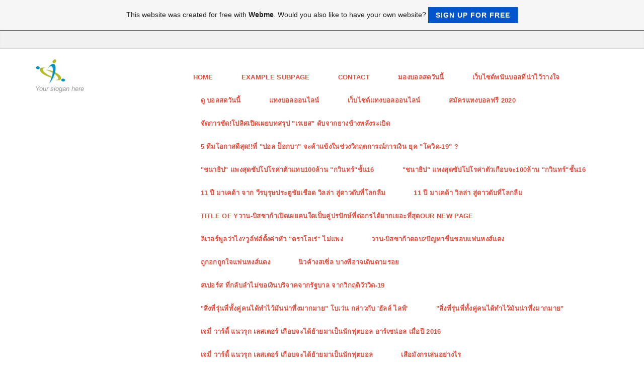

--- FILE ---
content_type: text/html; charset=ISO-8859-15
request_url: https://ufa98bet88.page.tl/Example-Subpage.htm
body_size: 8554
content:
<!DOCTYPE html>
<!--[if IE 9]> <html lang="en" class="ie9"> <![endif]-->
<!--[if IE 8]> <html lang="en" class="ie8"> <![endif]-->
<!--[if !IE]><!-->
<html lang="en">
<!--<![endif]-->
    <head>
        <meta charset="utf-8">
        <title>ufa98bet88 - Example Subpage</title>
                <script type="text/javascript">
        var dateTimeOffset = new Date().getTimezoneOffset();
        
        function getElementsByClassNameLocalTimeWrapper() {
            return document.getElementsByClassName("localtime");
        }
        
        (function () {
            var onload = function () {
                var elementArray = new Array();
                
                if (document.getElementsByClassName) {
                    elementArray = getElementsByClassNameLocalTimeWrapper();
                } else {
                    var re = new RegExp('(^| )localtime( |$)');
                    var els = document.getElementsByTagName("*");
                    for (var i=0,j=els.length; i<j; i++) {
                        if (re.test(els[i].className))
                            elementArray.push(els[i]);
                    }
                }
                
                for (var i = 0; i < elementArray.length; i++) {    
                    var timeLocal = new Date(parseInt(elementArray[i].getAttribute("data-timestamp")));
                    var hour = timeLocal.getHours();
                    var ap = "am";
                    if (hour > 11) {
                        ap = "pm";
                    }
                    else if (hour > 12) {
                        hour = hour - 12;
                    }
                    
                    var string = elementArray[i].getAttribute("data-template");
                    string = string.replace("[Y]", timeLocal.getFullYear());
                    string = string.replace("[m]", ('0' + (timeLocal.getMonth() + 1)).slice(-2));
                    string = string.replace("[d]", ('0' + timeLocal.getDate()).slice(-2));
                    string = string.replace("[H]", ('0' + timeLocal.getHours()).slice(-2));
                    string = string.replace("[g]", ('0' + hour).slice(-2));
                    string = string.replace("[i]", ('0' + timeLocal.getMinutes()).slice(-2));
                    string = string.replace("[s]", ('0' + timeLocal.getSeconds()).slice(-2));
                    string = string.replace("[a]", ap);
                    elementArray[i].childNodes[0].nodeValue = string;
                }
            };
            
            if (window.addEventListener)
                window.addEventListener("DOMContentLoaded", onload);
            else if (window.attachEvent)
                window.attachEvent("onload", onload);
        })();
        </script><link rel="canonical" href="https://ufa98bet88.page.tl/Example-Subpage.htm" />
<script src="https://wtheme.webme.com/js/jquery-1.11.3.min.js"></script>
<link href="https://netdna.bootstrapcdn.com/font-awesome/4.7.0/css/font-awesome.css" rel="stylesheet">
<script type="text/javascript" src="https://maxcdn.bootstrapcdn.com/bootstrap/3.3.7/js/bootstrap.min.js"></script>
<link rel="stylesheet" href="https://maxcdn.bootstrapcdn.com/bootstrap/3.3.7/css/bootstrap.min.css" />
<link rel="icon" href="https://wtheme.webme.com/img/main/favicon.ico" type="image/x-icon">
<link rel="shortcut icon" type="image/x-icon" href="https://wtheme.webme.com/img/main/favicon.ico" />
<link type="image/x-icon" href="https://wtheme.webme.com/img/main/favicon.ico" />
<link href="https://wtheme.webme.com/img/main/ios_icons/apple-touch-icon.png" rel="apple-touch-icon" />
<link href="https://wtheme.webme.com/img/main/ios_icons/apple-touch-icon-76x76.png" rel="apple-touch-icon" sizes="76x76" />
<link href="https://wtheme.webme.com/img/main/ios_icons/apple-touch-icon-120x120.png" rel="apple-touch-icon" sizes="120x120" />
<link href="https://wtheme.webme.com/img/main/ios_icons/apple-touch-icon-152x152.png" rel="apple-touch-icon" sizes="152x152" />
<!-- Remove the noindex-tag by booking any premium package on https://www.own-free-website.com/Premium/PackageSelection/. Only premium websites can be indexed by Google and other search engines -->
<meta name="robots" content="noindex" />
<meta property="og:title" content="ufa98bet88 - Example Subpage" />
<meta property="og:image" content="https://theme.webme.com/designs/professional/screen.jpg" />
<meta name="google-adsense-platform-account" content="ca-host-pub-1483906849246906">
<meta name="google-adsense-account" content="ca-pub-8002940296243082"><script>
    function WebmeLoadAdsScript() {
    function loadGA() {
        if (!document.querySelector('script[src*="pagead2.googlesyndication.com"]')) {
            let script = document.createElement('script');
            script.async = true;
            script.src = "//pagead2.googlesyndication.com/pagead/js/adsbygoogle.js?client=ca-pub-8002940296243082&host=ca-host-pub-1483906849246906";
            script.setAttribute('data-ad-host', 'ca-host-pub-1483906849246906');
            script.setAttribute('data-ad-client', 'ca-pub-8002940296243082');
            script.crossOrigin = 'anonymous';
            document.body.appendChild(script);
        }
    }        ['CookieScriptAcceptAll', 'CookieScriptAccept', 'CookieScriptReject', 'CookieScriptClose', 'CookieScriptNone'].forEach(function(event) {
            window.addEventListener(event, function() {
                loadGA();
            });
        });

        let adStorageStatus = null;
        
        if (window.dataLayer && Array.isArray(window.dataLayer)) {
            for (let i = window.dataLayer.length - 1; i >= 0; i--) {
                const item = window.dataLayer[i];
                
                // it always sets a 'default' in our case that will always be 'denied', we only want to check for the 'consent update'
                if (item && typeof item === 'object' && typeof item.length === 'number' && item[0] === 'consent' && item[1] === 'update' && item[2] && typeof item[2].ad_storage === 'string') {
                    adStorageStatus = item[2].ad_storage;
                    break; 
                }
            }
    
            if (adStorageStatus === 'granted') {
                loadGA();
            } 
            else if (adStorageStatus === 'denied') {
                loadGA();
            }
        }
    }
</script><script>
    document.addEventListener('DOMContentLoaded', function() {
        WebmeLoadAdsScript();
        window.dispatchEvent(new Event('CookieScriptNone'));
    });
</script>
        <!-- Mobile Meta -->
        <meta name="viewport" content="width=device-width, initial-scale=1.0">

        <!-- Plugins -->
        <link href="https://theme.webme.com/designs/professional/css/animations.css" rel="stylesheet">
        <link href="https://theme.webme.com/designs/professional/plugins/owl-carousel/owl.carousel.css" rel="stylesheet">

        <!-- iDea core CSS file -->
        <link href="https://theme.webme.com/designs/professional/css/style2.css" rel="stylesheet">

        <!-- Color Scheme (In order to change the color scheme, replace the red.css with the color scheme that you prefer)-->
        <link href="https://theme.webme.com/designs/professional/css/skins/red.css" rel="stylesheet">

        <!-- Custom css -->
        <link href="https://theme.webme.com/designs/professional/css/custom.css" rel="stylesheet">

        <link href="https://theme.webme.com/designs/professional/plugins/webme-slider/webme-slider.css" rel="stylesheet">

        <!-- HTML5 shim and Respond.js for IE8 support of HTML5 elements and media queries -->
        <!--[if lt IE 9]>
            <script src="https://oss.maxcdn.com/html5shiv/3.7.2/html5shiv.min.js"></script>
            <script src="https://oss.maxcdn.com/respond/1.4.2/respond.min.js"></script>
        <![endif]-->
        
        <style type="text/css">
                .webme-slider .webme-slider-text-caption {
            background-color: #e84c3d;
        }
        
        .navbar-default .navbar-nav > .dropdown > a {
            color: #e84c3d !important;
        }
        
        .navbar-default .navbar-nav > li > a {
            color: #e84c3d !important;
        }
        
        .navbar-default .navbar-nav > .dropdown > a::before {
            color: #e84c3d !important;
        }
        
        .dropdown-menu > li > a:hover,
        .dropdown-menu > li > a:focus,
        .nav .open > a,
        .nav .open > a:hover,
        .nav .open > a:focus,
        .dropdown-menu > .active > a,
        .dropdown-menu > .active > a:hover,
        .dropdown-menu > .active > a:focus,
        .dropdown-menu .menu > .active > a,
        .dropdown-menu .menu > .active > a:hover,
        .dropdown-menu .menu > .active > a:focus {
            color: #e84c3d !important;
        }

        .webme-slider .webme-slider-selection-button.active,
        .webme-slider .webme-slider-selection-button:hover {
            background-color: #e84c3d !important;
        }

        .webme-slider .webme-slider-progress {
            background-color: #e84c3d !important;
        }
        
        
        .dropdown-toggle-mobile {
            display:inline-block;
            position: absolute;
            left:auto;
            right:0px;
            width:75px;
            height:100%;
            z-index:-1;
        }
        
        </style>
        
    </head>

    <!-- body classes: 
            "boxed": boxed layout mode e.g. <body class="boxed">
            "pattern-1 ... pattern-9": background patterns for boxed layout mode e.g. <body class="boxed pattern-1"> 
    -->
    <body class="front no-trans">
        <!-- scrollToTop -->
        <!-- ================ -->
        <div class="scrollToTop"><i class="fa fa-arrow-up"></i></div>

        <!-- page wrapper start -->
        <!-- ================ -->
        <div class="page-wrapper">

            <!-- header-top start (Add "dark" class to .header-top in order to enable dark header-top e.g <div class="header-top dark">) -->
            <!-- ================ -->
            <div class="header-top">
                <div class="container">
                    <div class="row">
                        <div class="col-xs-2 col-sm-6">

                            <!-- header-top-first start -->
                            <!-- ================ -->
                            <div class="header-top-first clearfix">
                                <ul class="social-links clearfix hidden-xs">
                                                                    </ul>
                                <div class="social-links hidden-lg hidden-md hidden-sm">
                                    <div class="btn-group dropdown">
                                        <button type="button" class="btn dropdown-toggle" data-toggle="dropdown"><i class="fa fa-share-alt"></i></button>
                                        <ul class="dropdown-menu dropdown-animation">
                                                                                    </ul>
                                    </div>
                                </div>
                            </div>
                            <!-- header-top-first end -->

                        </div>
                        <div class="col-xs-10 col-sm-6">

                            <!-- header-top-second start -->
                            <!-- ================ -->
                            <div id="header-top-second"  class="clearfix">

                                <!-- header top dropdowns start -->
                                <!-- ================ -->
                                <div class="header-top-dropdown">
                                    <div class="btn-group dropdown">
                                        <ul class="dropdown-menu dropdown-menu-right dropdown-animation">
                                            <li>
                                                <form role="search" class="search-box">
                                                    <div class="form-group has-feedback">
                                                        <input type="text" class="form-control" placeholder="Search">
                                                        <i class="fa fa-search form-control-feedback"></i>
                                                    </div>
                                                </form>
                                            </li>
                                        </ul>
                                    </div>
                                    <div class="btn-group dropdown">
                                        <button type="button" class="btn" style="max-height:35px;"><div id="fb-root"></div>
<script async defer crossorigin="anonymous" src="https://connect.facebook.net/en_US/sdk.js#xfbml=1&version=v11.0&appId=339062219495910"></script>
<div class="fb-like" data-href="http%3A%2F%2Fufa98bet88.page.tl" data-width="120" data-layout="button_count" data-action="like" data-size="small" data-share="false" ></div></button>
                                    </div>
                                </div>
                                <!--  header top dropdowns end -->

                            </div>
                            <!-- header-top-second end -->

                        </div>
                    </div>
                </div>
            </div>
            <!-- header-top end -->

            <!-- header start classes:
                fixed: fixed navigation mode (sticky menu) e.g. <header class="header fixed clearfix">
                 dark: dark header version e.g. <header class="header dark clearfix">
            ================ -->
            <header class="header fixed clearfix" id="forFixedElement">
                <div class="container">
                    <div class="row">
                        <div class="col-md-3">

                            <!-- header-left start -->
                            <!-- ================ -->
                            <div class="header-left clearfix">

                                    <div class="logo">
        <a href="/"><img id="logo" src="https://theme.webme.com/designs/professional/logo.png" style="max-height:50px;"></a>
    </div>                      
                                
                                <!-- name-and-slogan -->
                                <div class="site-slogan">
                                    Your slogan here                                </div>

                            </div>
                            <!-- header-left end -->

                        </div>
                        <div class="col-md-9">

                            <!-- header-right start -->
                            <!-- ================ -->
                            <div class="header-right clearfix">

                                <!-- main-navigation start -->
                                <!-- ================ -->
                                <div class="main-navigation animated">

                                    <!-- navbar start -->
                                    <!-- ================ -->
                                    <nav class="navbar navbar-default" role="navigation">
                                        <div class="container-fluid">

                                            <!-- Toggle get grouped for better mobile display -->
                                            <div class="navbar-header">
                                                <button type="button" class="navbar-toggle" data-toggle="collapse" data-target="#navbar-collapse-1">
                                                    <span class="sr-only">Toggle navigation</span>
                                                    <span class="icon-bar"></span>
                                                    <span class="icon-bar"></span>
                                                    <span class="icon-bar"></span>
                                                </button>
                                            </div>

                                            <!-- Collect the nav links, forms, and other content for toggling -->
                                            <div class="collapse navbar-collapse" id="navbar-collapse-1">
                                                <ul class="nav navbar-nav navbar-right">
                                                    <li>
                    <div class="dropdown-toggle-mobile"></div>
                        <a href="/Home.htm">Home</a>
                        
                    </li>
<li>
                    <div class="dropdown-toggle-mobile"></div>
                        <a href="/Example-Subpage.htm">Example Subpage</a>
                        
                    </li>
<li>
                    <div class="dropdown-toggle-mobile"></div>
                        <a href="/Contact.htm">Contact</a>
                        
                    </li>
<li>
                    <div class="dropdown-toggle-mobile"></div>
                        <a href="/%26%233617%3B%26%233629%3B%26%233591%3B%26%233610%3B%26%233629%3B%26%233621%3B%26%233626%3B%26%233604%3B%26%233623%3B%26%233633%3B%26%233609%3B%26%233609%3B%26%233637%3B%26%233657%3B.htm"><b>&#3617;&#3629;&#3591;&#3610;&#3629;&#3621;&#3626;&#3604;&#3623;&#3633;&#3609;&#3609;&#3637;&#3657;</b></a>
                        
                    </li>
<li>
                    <div class="dropdown-toggle-mobile"></div>
                        <a href="/%26%233648%3B%26%233623%3B%26%233655%3B%26%233610%3B%26%233652%3B%26%233595%3B%26%233605%3B%26%233660%3B%26%233614%3B%26%233609%3B%26%233633%3B%26%233609%3B%26%233610%3B%26%233629%3B%26%233621%3B%26%233607%3B%26%233637%3B%26%233656%3B%26%233609%3B%26%233656%3B%26%233634%3B%26%233652%3B%26%233623%3B%26%233657%3B%26%233623%3B%26%233634%3B%26%233591%3B%26%233651%3B%26%233592%3B.htm">&#3648;&#3623;&#3655;&#3610;&#3652;&#3595;&#3605;&#3660;&#3614;&#3609;&#3633;&#3609;&#3610;&#3629;&#3621;&#3607;&#3637;&#3656;&#3609;&#3656;&#3634;&#3652;&#3623;&#3657;&#3623;&#3634;&#3591;&#3651;&#3592;</a>
                        
                    </li>
<li>
                    <div class="dropdown-toggle-mobile"></div>
                        <a href="/%26%233604%3B%26%233641%3B-%26%233610%3B%26%233629%3B%26%233621%3B%26%233626%3B%26%233604%3B%26%233623%3B%26%233633%3B%26%233609%3B%26%233609%3B%26%233637%3B%26%233657%3B.htm">&#3604;&#3641; &#3610;&#3629;&#3621;&#3626;&#3604;&#3623;&#3633;&#3609;&#3609;&#3637;&#3657;</a>
                        
                    </li>
<li>
                    <div class="dropdown-toggle-mobile"></div>
                        <a href="/%26%233649%3B%26%233607%3B%26%233591%3B%26%233610%3B%26%233629%3B%26%233621%3B%26%233629%3B%26%233629%3B%26%233609%3B%26%233652%3B%26%233621%3B%26%233609%3B%26%233660%3B.htm">&#3649;&#3607;&#3591;&#3610;&#3629;&#3621;&#3629;&#3629;&#3609;&#3652;&#3621;&#3609;&#3660;</a>
                        
                    </li>
<li>
                    <div class="dropdown-toggle-mobile"></div>
                        <a href="/%26%233648%3B%26%233623%3B%26%233655%3B%26%233610%3B%26%233652%3B%26%233595%3B%26%233605%3B%26%233660%3B%26%233649%3B%26%233607%3B%26%233591%3B%26%233610%3B%26%233629%3B%26%233621%3B%26%233629%3B%26%233629%3B%26%233609%3B%26%233652%3B%26%233621%3B%26%233609%3B%26%233660%3B.htm">&#3648;&#3623;&#3655;&#3610;&#3652;&#3595;&#3605;&#3660;&#3649;&#3607;&#3591;&#3610;&#3629;&#3621;&#3629;&#3629;&#3609;&#3652;&#3621;&#3609;&#3660;</a>
                        
                    </li>
<li>
                    <div class="dropdown-toggle-mobile"></div>
                        <a href="/%26%233626%3B%26%233617%3B%26%233633%3B%26%233588%3B%26%233619%3B%26%233649%3B%26%233607%3B%26%233591%3B%26%233610%3B%26%233629%3B%26%233621%3B%26%233615%3B%26%233619%3B%26%233637%3B-2020.htm">&#3626;&#3617;&#3633;&#3588;&#3619;&#3649;&#3607;&#3591;&#3610;&#3629;&#3621;&#3615;&#3619;&#3637; 2020</a>
                        
                    </li>
<li>
                    <div class="dropdown-toggle-mobile"></div>
                        <a href="/%26%233592%3B%26%233633%3B%26%233604%3B%26%233585%3B%26%233634%3B%26%233619%3B%26%233594%3B%26%233633%3B%26%233604%3B-ar-%26%233650%3B%26%233611%3B%26%233621%3B%26%233636%3B%26%233624%3B%26%233648%3B%26%233611%3B%26%233636%3B%26%233604%3B%26%233648%3B%26%233612%3B%26%233618%3B%26%233610%3B%26%233607%3B%26%233626%3B%26%233619%3B%26%233640%3B%26%233611%3B--g-%26%233648%3B%26%233619%3B%26%233648%3B%26%233618%3B%26%233626%3B-g--%26%233604%3B%26%233633%3B%26%233610%3B%26%233592%3B%26%233634%3B%26%233585%3B%26%233618%3B%26%233634%3B%26%233591%3B%26%233586%3B%26%233657%3B%26%233634%3B%26%233591%3B%26%233627%3B%26%233621%3B%26%233633%3B%26%233591%3B%26%233619%3B%26%233632%3B%26%233648%3B%26%233610%3B%26%233636%3B%26%233604%3B.htm">&#3592;&#3633;&#3604;&#3585;&#3634;&#3619;&#3594;&#3633;&#3604;!&#3650;&#3611;&#3621;&#3636;&#3624;&#3648;&#3611;&#3636;&#3604;&#3648;&#3612;&#3618;&#3610;&#3607;&#3626;&#3619;&#3640;&#3611; "&#3648;&#3619;&#3648;&#3618;&#3626;" &#3604;&#3633;&#3610;&#3592;&#3634;&#3585;&#3618;&#3634;&#3591;&#3586;&#3657;&#3634;&#3591;&#3627;&#3621;&#3633;&#3591;&#3619;&#3632;&#3648;&#3610;&#3636;&#3604;</a>
                        
                    </li>
<li>
                    <div class="dropdown-toggle-mobile"></div>
                        <a href="/5-%26%233607%3B%26%233637%3B%26%233617%3B%26%233650%3B%26%233629%3B%26%233585%3B%26%233634%3B%26%233626%3B%26%233604%3B%26%233637%3B%26%233626%3B%26%233640%3B%26%233604%3B-ar--ar-%26%233607%3B%26%233637%3B%26%233656%3B--g-%26%233611%3B%26%233629%3B%26%233621%3B-%26%233611%3B%26%233655%3B%26%233629%3B%26%233585%3B%26%233610%3B%26%233634%3B-g--%26%233592%3B%26%233632%3B%26%233588%3B%26%233657%3B%26%233634%3B%26%233649%3B%26%233586%3B%26%233657%3B%26%233591%3B%26%233651%3B%26%233609%3B%26%233594%3B%26%233656%3B%26%233623%3B%26%233591%3B%26%233623%3B%26%233636%3B%26%233585%3B%26%233620%3B%26%233605%3B%26%233585%3B%26%233634%3B%26%233619%3B%26%233603%3B%26%233660%3B%26%233585%3B%26%233634%3B%26%233619%3B%26%233648%3B%26%233591%3B%26%233636%3B%26%233609%3B-%26%233618%3B%26%233640%3B%26%233588%3B--g-%26%233650%3B%26%233588%3B%26%233623%3B%26%233636%3B%26%233604%3B_19-g---f-.htm">5 &#3607;&#3637;&#3617;&#3650;&#3629;&#3585;&#3634;&#3626;&#3604;&#3637;&#3626;&#3640;&#3604;!!&#3607;&#3637;&#3656; "&#3611;&#3629;&#3621; &#3611;&#3655;&#3629;&#3585;&#3610;&#3634;" &#3592;&#3632;&#3588;&#3657;&#3634;&#3649;&#3586;&#3657;&#3591;&#3651;&#3609;&#3594;&#3656;&#3623;&#3591;&#3623;&#3636;&#3585;&#3620;&#3605;&#3585;&#3634;&#3619;&#3603;&#3660;&#3585;&#3634;&#3619;&#3648;&#3591;&#3636;&#3609; &#3618;&#3640;&#3588; "&#3650;&#3588;&#3623;&#3636;&#3604;-19" ?</a>
                        
                    </li>
<li>
                    <div class="dropdown-toggle-mobile"></div>
                        <a href="/-g-%26%233594%3B%26%233609%3B%26%233634%3B%26%233608%3B%26%233636%3B%26%233611%3B-g--%26%233649%3B%26%233614%3B%26%233591%3B%26%233626%3B%26%233640%3B%26%233604%3B%26%233595%3B%26%233633%3B%26%233611%3B%26%233650%3B%26%233611%3B%26%233650%3B%26%233619%3B%26%233588%3B%26%233656%3B%26%233634%3B%26%233605%3B%26%233633%3B%26%233623%3B%26%233649%3B%26%233607%3B%26%233610%3B100%26%233621%3B%26%233657%3B%26%233634%3B%26%233609%3B--g-%26%233585%3B%26%233623%3B%26%233636%3B%26%233609%3B%26%233607%3B%26%233619%3B%26%233660%3B-g-%26%233594%3B%26%233633%3B%26%233657%3B%26%233609%3B16.htm">"&#3594;&#3609;&#3634;&#3608;&#3636;&#3611;" &#3649;&#3614;&#3591;&#3626;&#3640;&#3604;&#3595;&#3633;&#3611;&#3650;&#3611;&#3650;&#3619;&#3588;&#3656;&#3634;&#3605;&#3633;&#3623;&#3649;&#3607;&#3610;100&#3621;&#3657;&#3634;&#3609; "&#3585;&#3623;&#3636;&#3609;&#3607;&#3619;&#3660;"&#3594;&#3633;&#3657;&#3609;16</a>
                        
                    </li>
<li>
                    <div class="dropdown-toggle-mobile"></div>
                        <a href="/-g-%26%233594%3B%26%233609%3B%26%233634%3B%26%233608%3B%26%233636%3B%26%233611%3B-g--%26%233649%3B%26%233614%3B%26%233591%3B%26%233626%3B%26%233640%3B%26%233604%3B%26%233595%3B%26%233633%3B%26%233611%3B%26%233650%3B%26%233611%3B%26%233650%3B%26%233619%3B%26%233588%3B%26%233656%3B%26%233634%3B%26%233605%3B%26%233633%3B%26%233623%3B%26%233648%3B%26%233585%3B%26%233639%3B%26%233629%3B%26%233610%3B%26%233592%3B%26%233632%3B100%26%233621%3B%26%233657%3B%26%233634%3B%26%233609%3B--g-%26%233585%3B%26%233623%3B%26%233636%3B%26%233609%3B%26%233607%3B%26%233619%3B%26%233660%3B-g-%26%233594%3B%26%233633%3B%26%233657%3B%26%233609%3B16.htm">"&#3594;&#3609;&#3634;&#3608;&#3636;&#3611;" &#3649;&#3614;&#3591;&#3626;&#3640;&#3604;&#3595;&#3633;&#3611;&#3650;&#3611;&#3650;&#3619;&#3588;&#3656;&#3634;&#3605;&#3633;&#3623;&#3648;&#3585;&#3639;&#3629;&#3610;&#3592;&#3632;100&#3621;&#3657;&#3634;&#3609; "&#3585;&#3623;&#3636;&#3609;&#3607;&#3619;&#3660;"&#3594;&#3633;&#3657;&#3609;16</a>
                        
                    </li>
<li>
                    <div class="dropdown-toggle-mobile"></div>
                        <a href="/11-%26%233611%3B%26%233637%3B-%26%233617%3B%26%233634%3B%26%233648%3B%26%233588%3B%26%233604%3B%26%233657%3B%26%233634%3B-%26%233592%3B%26%233634%3B%26%233585%3B-%26%233623%3B%26%233637%3B%26%233619%3B%26%233610%3B%26%233640%3B%26%233619%3B%26%233640%3B%26%233625%3B%26%233611%3B%26%233619%3B%26%233632%3B%26%233605%3B%26%233641%3B%26%233594%3B%26%233633%3B%26%233618%3B%26%233648%3B%26%233594%3B%26%233639%3B%26%233629%3B%26%233604%3B-%26%233623%3B%26%233636%3B%26%233621%3B%26%233621%3B%26%233656%3B%26%233634%3B-%26%233626%3B%26%233641%3B%26%233656%3B%26%233604%3B%26%233634%3B%26%233623%3B%26%233604%3B%26%233633%3B%26%233610%3B%26%233607%3B%26%233637%3B%26%233656%3B%26%233650%3B%26%233621%3B%26%233585%3B%26%233621%3B%26%233639%3B%26%233617%3B.htm">11 &#3611;&#3637; &#3617;&#3634;&#3648;&#3588;&#3604;&#3657;&#3634; &#3592;&#3634;&#3585; &#3623;&#3637;&#3619;&#3610;&#3640;&#3619;&#3640;&#3625;&#3611;&#3619;&#3632;&#3605;&#3641;&#3594;&#3633;&#3618;&#3648;&#3594;&#3639;&#3629;&#3604; &#3623;&#3636;&#3621;&#3621;&#3656;&#3634; &#3626;&#3641;&#3656;&#3604;&#3634;&#3623;&#3604;&#3633;&#3610;&#3607;&#3637;&#3656;&#3650;&#3621;&#3585;&#3621;&#3639;&#3617;</a>
                        
                    </li>
<li>
                    <div class="dropdown-toggle-mobile"></div>
                        <a href="/11-%26%233611%3B%26%233637%3B-%26%233617%3B%26%233634%3B%26%233648%3B%26%233588%3B%26%233604%3B%26%233657%3B%26%233634%3B--%26%233623%3B%26%233636%3B%26%233621%3B%26%233621%3B%26%233656%3B%26%233634%3B-%26%233626%3B%26%233641%3B%26%233656%3B%26%233604%3B%26%233634%3B%26%233623%3B%26%233604%3B%26%233633%3B%26%233610%3B%26%233607%3B%26%233637%3B%26%233656%3B%26%233650%3B%26%233621%3B%26%233585%3B%26%233621%3B%26%233639%3B%26%233617%3B.htm">11 &#3611;&#3637; &#3617;&#3634;&#3648;&#3588;&#3604;&#3657;&#3634;  &#3623;&#3636;&#3621;&#3621;&#3656;&#3634; &#3626;&#3641;&#3656;&#3604;&#3634;&#3623;&#3604;&#3633;&#3610;&#3607;&#3637;&#3656;&#3650;&#3621;&#3585;&#3621;&#3639;&#3617;</a>
                        
                    </li>
<li>
                    <div class="dropdown-toggle-mobile"></div>
                        <a href="/Title-of-y%26%233623%3B%26%233634%3B%26%233609%3B_%26%233610%3B%26%233636%3B%26%233626%3B%26%233595%3B%26%233634%3B%26%233585%3B%26%233657%3B%26%233634%3B%26%233648%3B%26%233611%3B%26%233636%3B%26%233604%3B%26%233648%3B%26%233612%3B%26%233618%3B%26%233588%3B%26%233609%3B%26%233651%3B%26%233604%3B%26%233648%3B%26%233611%3B%26%233655%3B%26%233609%3B%26%233588%3B%26%233641%3B%26%233656%3B%26%233611%3B%26%233619%3B%26%233611%3B%26%233633%3B%26%233585%3B%26%233625%3B%26%233660%3B%26%233607%3B%26%233637%3B%26%233656%3B%26%233605%3B%26%233656%3B%26%233629%3B%26%233585%3B%26%233619%3B%26%233652%3B%26%233604%3B%26%233657%3B%26%233618%3B%26%233634%3B%26%233585%3B%26%233648%3B%26%233618%3B%26%233629%3B%26%233632%3B%26%233607%3B%26%233637%3B%26%233656%3B%26%233626%3B%26%233640%3B%26%233604%3Bour-new-page.htm">Title of y&#3623;&#3634;&#3609;-&#3610;&#3636;&#3626;&#3595;&#3634;&#3585;&#3657;&#3634;&#3648;&#3611;&#3636;&#3604;&#3648;&#3612;&#3618;&#3588;&#3609;&#3651;&#3604;&#3648;&#3611;&#3655;&#3609;&#3588;&#3641;&#3656;&#3611;&#3619;&#3611;&#3633;&#3585;&#3625;&#3660;&#3607;&#3637;&#3656;&#3605;&#3656;&#3629;&#3585;&#3619;&#3652;&#3604;&#3657;&#3618;&#3634;&#3585;&#3648;&#3618;&#3629;&#3632;&#3607;&#3637;&#3656;&#3626;&#3640;&#3604;our new page</a>
                        
                    </li>
<li>
                    <div class="dropdown-toggle-mobile"></div>
                        <a href="/%26%233621%3B%26%233636%3B%26%233648%3B%26%233623%3B%26%233629%3B%26%233619%3B%26%233660%3B%26%233614%3B%26%233641%3B%26%233621%3B%26%233623%3B%26%233656%3B%26%233634%3B%26%233652%3B%26%233591%3B-f-%26%233623%3B%26%233641%3B%26%233621%3B%26%233660%3B%26%233615%3B%26%233626%3B%26%233660%3B%26%233605%3B%26%233633%3B%26%233657%3B%26%233591%3B%26%233588%3B%26%233656%3B%26%233634%3B%26%233627%3B%26%233633%3B%26%233623%3B--g-%26%233605%3B%26%233619%3B%26%233634%3B%26%233650%3B%26%233629%3B%26%233648%3B%26%233619%3B%26%233656%3B-g--%26%233652%3B%26%233617%3B%26%233656%3B%26%233649%3B%26%233614%3B%26%233591%3B.htm">&#3621;&#3636;&#3648;&#3623;&#3629;&#3619;&#3660;&#3614;&#3641;&#3621;&#3623;&#3656;&#3634;&#3652;&#3591;?&#3623;&#3641;&#3621;&#3660;&#3615;&#3626;&#3660;&#3605;&#3633;&#3657;&#3591;&#3588;&#3656;&#3634;&#3627;&#3633;&#3623; "&#3605;&#3619;&#3634;&#3650;&#3629;&#3648;&#3619;&#3656;" &#3652;&#3617;&#3656;&#3649;&#3614;&#3591;</a>
                        
                    </li>
<li>
                    <div class="dropdown-toggle-mobile"></div>
                        <a href="/%26%233623%3B%26%233634%3B%26%233609%3B_%26%233610%3B%26%233636%3B%26%233626%3B%26%233595%3B%26%233634%3B%26%233585%3B%26%233657%3B%26%233634%3B%26%233605%3B%26%233629%3B%26%233610%3B2%26%233611%3B%26%233633%3B%26%233597%3B%26%233627%3B%26%233634%3B%26%233594%3B%26%233639%3B%26%233656%3B%26%233609%3B%26%233594%3B%26%233629%3B%26%233610%3B%26%233649%3B%26%233615%3B%26%233609%3B%26%233627%3B%26%233591%3B%26%233626%3B%26%233660%3B%26%233649%3B%26%233604%3B%26%233591%3B.htm">&#3623;&#3634;&#3609;-&#3610;&#3636;&#3626;&#3595;&#3634;&#3585;&#3657;&#3634;&#3605;&#3629;&#3610;2&#3611;&#3633;&#3597;&#3627;&#3634;&#3594;&#3639;&#3656;&#3609;&#3594;&#3629;&#3610;&#3649;&#3615;&#3609;&#3627;&#3591;&#3626;&#3660;&#3649;&#3604;&#3591;</a>
                        
                    </li>
<li>
                    <div class="dropdown-toggle-mobile"></div>
                        <a href="/%26%233606%3B%26%233641%3B%26%233585%3B%26%233629%3B%26%233585%3B%26%233606%3B%26%233641%3B%26%233585%3B%26%233651%3B%26%233592%3B%26%233649%3B%26%233615%3B%26%233609%3B%26%233627%3B%26%233591%3B%26%233626%3B%26%233660%3B%26%233649%3B%26%233604%3B%26%233591%3B.htm">&#3606;&#3641;&#3585;&#3629;&#3585;&#3606;&#3641;&#3585;&#3651;&#3592;&#3649;&#3615;&#3609;&#3627;&#3591;&#3626;&#3660;&#3649;&#3604;&#3591;</a>
                        
                    </li>
<li>
                    <div class="dropdown-toggle-mobile"></div>
                        <a href="/%26%233609%3B%26%233636%3B%26%233623%3B%26%233588%3B%26%233657%3B%26%233634%3B%26%233591%3B%26%233626%3B%26%233648%3B%26%233595%3B%26%233636%3B%26%233656%3B%26%233621%3B-%26%233610%3B%26%233634%3B%26%233591%3B%26%233607%3B%26%233637%3B%26%233629%3B%26%233634%3B%26%233592%3B%26%233648%3B%26%233604%3B%26%233636%3B%26%233609%3B%26%233605%3B%26%233634%3B%26%233617%3B%26%233619%3B%26%233629%3B%26%233618%3B.htm">&#3609;&#3636;&#3623;&#3588;&#3657;&#3634;&#3591;&#3626;&#3648;&#3595;&#3636;&#3656;&#3621; &#3610;&#3634;&#3591;&#3607;&#3637;&#3629;&#3634;&#3592;&#3648;&#3604;&#3636;&#3609;&#3605;&#3634;&#3617;&#3619;&#3629;&#3618;</a>
                        
                    </li>
<li>
                    <div class="dropdown-toggle-mobile"></div>
                        <a href="/%26%233626%3B%26%233648%3B%26%233611%3B%26%233629%3B%26%233619%3B%26%233660%3B%26%233626%3B-%26%233607%3B%26%233637%3B%26%233656%3B%26%233585%3B%26%233621%3B%26%233633%3B%26%233610%3B%26%233621%3B%26%233635%3B%26%233652%3B%26%233617%3B%26%233656%3B%26%233586%3B%26%233629%3B%26%233648%3B%26%233591%3B%26%233636%3B%26%233609%3B%26%233610%3B%26%233619%3B%26%233636%3B%26%233592%3B%26%233634%3B%26%233588%3B%26%233592%3B%26%233634%3B%26%233585%3B%26%233619%3B%26%233633%3B%26%233600%3B%26%233610%3B%26%233634%3B%26%233621%3B-%26%233592%3B%26%233634%3B%26%233585%3B%26%233623%3B%26%233636%3B%26%233585%3B%26%233620%3B%26%233605%3B%26%233636%3B%26%233623%3B%26%233633%3B%26%233623%3B%26%233623%3B%26%233636%3B%26%233604%3B_19.htm">&#3626;&#3648;&#3611;&#3629;&#3619;&#3660;&#3626; &#3607;&#3637;&#3656;&#3585;&#3621;&#3633;&#3610;&#3621;&#3635;&#3652;&#3617;&#3656;&#3586;&#3629;&#3648;&#3591;&#3636;&#3609;&#3610;&#3619;&#3636;&#3592;&#3634;&#3588;&#3592;&#3634;&#3585;&#3619;&#3633;&#3600;&#3610;&#3634;&#3621; &#3592;&#3634;&#3585;&#3623;&#3636;&#3585;&#3620;&#3605;&#3636;&#3623;&#3633;&#3623;&#3623;&#3636;&#3604;-19</a>
                        
                    </li>
<li>
                    <div class="dropdown-toggle-mobile"></div>
                        <a href="/-g-%26%233626%3B%26%233636%3B%26%233656%3B%26%233591%3B%26%233607%3B%26%233637%3B%26%233656%3B%26%233619%3B%26%233640%3B%26%233656%3B%26%233609%3B%26%233614%3B%26%233637%3B%26%233656%3B%26%233607%3B%26%233633%3B%26%233657%3B%26%233591%3B%26%233588%3B%26%233641%3B%26%233656%3B%26%233588%3B%26%233609%3B%26%233652%3B%26%233604%3B%26%233657%3B%26%233607%3B%26%233635%3B%26%233652%3B%26%233623%3B%26%233657%3B%26%233617%3B%26%233633%3B%26%233609%3B%26%233609%3B%26%233656%3B%26%233634%3B%26%233607%3B%26%233638%3B%26%233656%3B%26%233591%3B%26%233617%3B%26%233634%3B%26%233585%3B%26%233617%3B%26%233634%3B%26%233618%3B-g--%26%233650%3B%26%233610%3B%26%233648%3B%26%233623%3B%26%233656%3B%26%233609%3B-%26%233585%3B%26%233621%3B%26%233656%3B%26%233634%3B%26%233623%3B%26%233585%3B%26%233633%3B%26%233610%3B--h-%26%233630%3B%26%233633%3B%26%233621%3B%26%233621%3B%26%233660%3B-%26%233652%3B%26%233621%3B%26%233615%3B%26%233660%3B-h-.htm">"&#3626;&#3636;&#3656;&#3591;&#3607;&#3637;&#3656;&#3619;&#3640;&#3656;&#3609;&#3614;&#3637;&#3656;&#3607;&#3633;&#3657;&#3591;&#3588;&#3641;&#3656;&#3588;&#3609;&#3652;&#3604;&#3657;&#3607;&#3635;&#3652;&#3623;&#3657;&#3617;&#3633;&#3609;&#3609;&#3656;&#3634;&#3607;&#3638;&#3656;&#3591;&#3617;&#3634;&#3585;&#3617;&#3634;&#3618;" &#3650;&#3610;&#3648;&#3623;&#3656;&#3609; &#3585;&#3621;&#3656;&#3634;&#3623;&#3585;&#3633;&#3610; '&#3630;&#3633;&#3621;&#3621;&#3660; &#3652;&#3621;&#3615;&#3660;'</a>
                        
                    </li>
<li>
                    <div class="dropdown-toggle-mobile"></div>
                        <a href="/-g-%26%233626%3B%26%233636%3B%26%233656%3B%26%233591%3B%26%233607%3B%26%233637%3B%26%233656%3B%26%233619%3B%26%233640%3B%26%233656%3B%26%233609%3B%26%233614%3B%26%233637%3B%26%233656%3B%26%233607%3B%26%233633%3B%26%233657%3B%26%233591%3B%26%233588%3B%26%233641%3B%26%233656%3B%26%233588%3B%26%233609%3B%26%233652%3B%26%233604%3B%26%233657%3B%26%233607%3B%26%233635%3B%26%233652%3B%26%233623%3B%26%233657%3B%26%233617%3B%26%233633%3B%26%233609%3B%26%233609%3B%26%233656%3B%26%233634%3B%26%233607%3B%26%233638%3B%26%233656%3B%26%233591%3B%26%233617%3B%26%233634%3B%26%233585%3B%26%233617%3B%26%233634%3B%26%233618%3B-g-.htm">"&#3626;&#3636;&#3656;&#3591;&#3607;&#3637;&#3656;&#3619;&#3640;&#3656;&#3609;&#3614;&#3637;&#3656;&#3607;&#3633;&#3657;&#3591;&#3588;&#3641;&#3656;&#3588;&#3609;&#3652;&#3604;&#3657;&#3607;&#3635;&#3652;&#3623;&#3657;&#3617;&#3633;&#3609;&#3609;&#3656;&#3634;&#3607;&#3638;&#3656;&#3591;&#3617;&#3634;&#3585;&#3617;&#3634;&#3618;"</a>
                        
                    </li>
<li>
                    <div class="dropdown-toggle-mobile"></div>
                        <a href="/%26%233648%3B%26%233592%3B%26%233617%3B%26%233637%3B%26%233656%3B-%26%233623%3B%26%233634%3B%26%233619%3B%26%233660%3B%26%233604%3B%26%233637%3B%26%233657%3B-%26%233649%3B%26%233609%3B%26%233623%3B%26%233619%3B%26%233640%3B%26%233585%3B-%26%233648%3B%26%233621%3B%26%233626%3B%26%233648%3B%26%233605%3B%26%233629%3B%26%233619%3B%26%233660%3B-%26%233648%3B%26%233585%3B%26%233639%3B%26%233629%3B%26%233610%3B%26%233592%3B%26%233632%3B%26%233652%3B%26%233604%3B%26%233657%3B%26%233618%3B%26%233657%3B%26%233634%3B%26%233618%3B%26%233617%3B%26%233634%3B%26%233648%3B%26%233611%3B%26%233655%3B%26%233609%3B%26%233609%3B%26%233633%3B%26%233585%3B%26%233615%3B%26%233640%3B%26%233605%3B%26%233610%3B%26%233629%3B%26%233621%3B-%26%233629%3B%26%233634%3B%26%233619%3B%26%233660%3B%26%233648%3B%26%233595%3B%26%233609%3B%26%233656%3B%26%233629%3B%26%233621%3B-%26%233648%3B%26%233617%3B%26%233639%3B%26%233656%3B%26%233629%3B%26%233611%3B%26%233637%3B-2016.htm">&#3648;&#3592;&#3617;&#3637;&#3656; &#3623;&#3634;&#3619;&#3660;&#3604;&#3637;&#3657; &#3649;&#3609;&#3623;&#3619;&#3640;&#3585; &#3648;&#3621;&#3626;&#3648;&#3605;&#3629;&#3619;&#3660; &#3648;&#3585;&#3639;&#3629;&#3610;&#3592;&#3632;&#3652;&#3604;&#3657;&#3618;&#3657;&#3634;&#3618;&#3617;&#3634;&#3648;&#3611;&#3655;&#3609;&#3609;&#3633;&#3585;&#3615;&#3640;&#3605;&#3610;&#3629;&#3621; &#3629;&#3634;&#3619;&#3660;&#3648;&#3595;&#3609;&#3656;&#3629;&#3621; &#3648;&#3617;&#3639;&#3656;&#3629;&#3611;&#3637; 2016</a>
                        
                    </li>
<li>
                    <div class="dropdown-toggle-mobile"></div>
                        <a href="/%26%233648%3B%26%233592%3B%26%233617%3B%26%233637%3B%26%233656%3B-%26%233623%3B%26%233634%3B%26%233619%3B%26%233660%3B%26%233604%3B%26%233637%3B%26%233657%3B-%26%233649%3B%26%233609%3B%26%233623%3B%26%233619%3B%26%233640%3B%26%233585%3B-%26%233648%3B%26%233621%3B%26%233626%3B%26%233648%3B%26%233605%3B%26%233629%3B%26%233619%3B%26%233660%3B-%26%233648%3B%26%233585%3B%26%233639%3B%26%233629%3B%26%233610%3B%26%233592%3B%26%233632%3B%26%233652%3B%26%233604%3B%26%233657%3B%26%233618%3B%26%233657%3B%26%233634%3B%26%233618%3B%26%233617%3B%26%233634%3B%26%233648%3B%26%233611%3B%26%233655%3B%26%233609%3B%26%233609%3B%26%233633%3B%26%233585%3B%26%233615%3B%26%233640%3B%26%233605%3B%26%233610%3B%26%233629%3B%26%233621%3B.htm">&#3648;&#3592;&#3617;&#3637;&#3656; &#3623;&#3634;&#3619;&#3660;&#3604;&#3637;&#3657; &#3649;&#3609;&#3623;&#3619;&#3640;&#3585; &#3648;&#3621;&#3626;&#3648;&#3605;&#3629;&#3619;&#3660; &#3648;&#3585;&#3639;&#3629;&#3610;&#3592;&#3632;&#3652;&#3604;&#3657;&#3618;&#3657;&#3634;&#3618;&#3617;&#3634;&#3648;&#3611;&#3655;&#3609;&#3609;&#3633;&#3585;&#3615;&#3640;&#3605;&#3610;&#3629;&#3621;</a>
                        
                    </li>
<li>
                    <div class="dropdown-toggle-mobile"></div>
                        <a href="/%26%233648%3B%26%233626%3B%26%233639%3B%26%233629%3B%26%233617%3B%26%233633%3B%26%233591%3B%26%233585%3B%26%233619%3B%26%233648%3B%26%233621%3B%26%233656%3B%26%233609%3B%26%233629%3B%26%233618%3B%26%233656%3B%26%233634%3B%26%233591%3B%26%233652%3B%26%233619%3B.htm">&#3648;&#3626;&#3639;&#3629;&#3617;&#3633;&#3591;&#3585;&#3619;&#3648;&#3621;&#3656;&#3609;&#3629;&#3618;&#3656;&#3634;&#3591;&#3652;&#3619;</a>
                        
                    </li>
<li>
                    <div class="dropdown-toggle-mobile"></div>
                        <a href="/%26%233649%3B%26%233617%3B%26%233609%3B%26%233618%3B%26%233641%3B%26%233617%3B%26%233634%3B3-ar-%26%233619%3B%26%233623%3B%26%233617%3B%26%233585%3B%26%233621%3B%26%233640%3B%26%233656%3B%26%233617%3B%26%233648%3B%26%233614%3B%26%233639%3B%26%233656%3B%26%233629%3B%26%233609%3B%26%233585%3B%26%233633%3B%26%233609%3B%26%233585%3B%26%233619%3B%26%233632%3B%26%233607%3B%26%233633%3B%26%233656%3B%26%233591%3B%26%233619%3B%26%233641%3B%26%233657%3B%26%233651%3B%26%233592%3B%26%233586%3B%26%233629%3B%26%233591%3B-%26%233588%3B%26%233619%3B%26%233636%3B%26%233626%3B%26%233648%3B%26%233605%3B%26%233637%3B%26%233618%3B%26%233650%3B%26%233609%3B%26%233656%3B-%26%233650%3B%26%233619%3B%26%233609%3B%26%233633%3B%26%233621%3B%26%233650%3B%26%233604%3B%26%233657%3B.htm">&#3649;&#3617;&#3609;&#3618;&#3641;&#3617;&#3634;3!&#3619;&#3623;&#3617;&#3585;&#3621;&#3640;&#3656;&#3617;&#3648;&#3614;&#3639;&#3656;&#3629;&#3609;&#3585;&#3633;&#3609;&#3585;&#3619;&#3632;&#3607;&#3633;&#3656;&#3591;&#3619;&#3641;&#3657;&#3651;&#3592;&#3586;&#3629;&#3591; &#3588;&#3619;&#3636;&#3626;&#3648;&#3605;&#3637;&#3618;&#3650;&#3609;&#3656; &#3650;&#3619;&#3609;&#3633;&#3621;&#3650;&#3604;&#3657;</a>
                        
                    </li>
<li>
                    <div class="dropdown-toggle-mobile"></div>
                        <a href="/5%26%233648%3B%26%233627%3B%26%233605%3B%26%233640%3B%26%233612%3B%26%233621%3B%26%233617%3B%26%233634%3B%26%233648%3B%26%233609%3B%26%233656%3B%26%233588%3B%26%233623%3B%26%233619%3B%26%233592%3B%26%233632%3B%26%233611%3B%26%233633%3B%26%233604%3B%26%233617%3B%26%233634%3B%26%233604%3B%26%233619%3B%26%233636%3B%26%233604%3B%26%233649%3B%26%233621%3B%26%233657%3B%26%233623%3B%26%233629%3B%26%233618%3B%26%233641%3B%26%233656%3B%26%233627%3B%26%233591%3B%26%233626%3B%26%233660%3B%26%233649%3B%26%233604%3B%26%233591%3B%26%233605%3B%26%233656%3B%26%233629%3B.htm">5&#3648;&#3627;&#3605;&#3640;&#3612;&#3621;&#3617;&#3634;&#3648;&#3609;&#3656;&#3588;&#3623;&#3619;&#3592;&#3632;&#3611;&#3633;&#3604;&#3617;&#3634;&#3604;&#3619;&#3636;&#3604;&#3649;&#3621;&#3657;&#3623;&#3629;&#3618;&#3641;&#3656;&#3627;&#3591;&#3626;&#3660;&#3649;&#3604;&#3591;&#3605;&#3656;&#3629;</a>
                        
                    </li>
<li>
                    <div class="dropdown-toggle-mobile"></div>
                        <a href="/%26%233617%3B%26%233634%3B%26%233648%3B%26%233609%3B%26%233656%3B%26%233588%3B%26%233623%3B%26%233619%3B%26%233592%3B%26%233632%3B%26%233611%3B%26%233633%3B%26%233604%3B%26%233617%3B%26%233634%3B%26%233604%3B%26%233619%3B%26%233636%3B%26%233604%3B%26%233649%3B%26%233621%3B%26%233657%3B%26%233623%3B%26%233629%3B%26%233618%3B%26%233641%3B%26%233656%3B%26%233627%3B%26%233591%3B%26%233626%3B%26%233660%3B%26%233649%3B%26%233604%3B%26%233591%3B%26%233605%3B%26%233656%3B%26%233629%3B.htm">&#3617;&#3634;&#3648;&#3609;&#3656;&#3588;&#3623;&#3619;&#3592;&#3632;&#3611;&#3633;&#3604;&#3617;&#3634;&#3604;&#3619;&#3636;&#3604;&#3649;&#3621;&#3657;&#3623;&#3629;&#3618;&#3641;&#3656;&#3627;&#3591;&#3626;&#3660;&#3649;&#3604;&#3591;&#3605;&#3656;&#3629;</a>
                        
                    </li>
                                                </ul>
                                            </div>

                                        </div>
                                    </nav>
                                    <!-- navbar end -->

                                </div>
                                <!-- main-navigation end -->

                            </div>
                            <!-- header-right end -->

                        </div>
                    </div>
                </div>
            </header>
            <!-- header end -->

            <!-- page-top start-->
            <!-- ================ -->
            <div class="page-top" style="min-height:500px;">
                <div class="container">
                    <div class="row">
                        <div class="col-md-12">
                            <h1 class="title">Example Subpage</h1>
                            This is an example of a subpage.<br />
<br />
You can simply delete it, under the "Login" function "Manage Pages".                        </div>
                    </div>
                </div>
            </div>
            <!-- page-top end -->
           

            <!-- footer start (Add "light" class to #footer in order to enable light footer) -->
            <!-- ================ -->
            <footer id="footer">

                <!-- .footer start -->
                <!-- ================ -->
                <div class="footer">
                    <div class="container">
                        <div class="row">
                            <div class="col-md-12">
                                <div class="footer-content">
                                    <div class="row">
                                        <div class="col-sm-4">
                                            <p>Here you can enter<br />
a little more<br />
information</p>
                                            <ul class="social-links circle">
                                                                                            </ul>
                                        </div>
                                        <div class="col-sm-4">
                                            <p>Here is some<br />
more space for<br />
information</p>
                                        </div>
                                        <div class="col-sm-4">
                                            <p>And another third<br />
column for infos</p>
                                        </div>
                                    </div>
                                </div>
                            </div>
                        </div>
                        <div class="space-bottom hidden-lg hidden-xs"></div>
                    </div>
                </div>
                <!-- .footer end -->

                <!-- .subfooter start -->
                <!-- ================ -->
                <div class="subfooter">
                    <div class="container">
                        <div class="row">
                            <div class="col-md-6">
                                <p>Copyright &copy; 2026 Your name</p>
                            </div>
                            <div class="col-md-6" style="text-align: right">
                                Today, there have been 2 visitors (3 hits) on this page!<br>
                            </div>
                        </div>
                    </div>
                </div>
                <!-- .subfooter end -->

            </footer>
            <!-- footer end -->

        </div>
        <!-- page-wrapper end -->
        

<a id="selfpromotionOverlay" href="https://webme.com/?mtm_campaign=cta-banner-top&mtm_kwd=ufa98bet88&mtm_source=webme-freesite" target="_blank" rel="nofollow">
    This website was created for free with <b>Webme</b>. Would you also like to have your own website?

    <div class="btn btn-1">Sign up for free</div>

</a>
<style>
    body {
        padding-top: 124px;
    }
    #forFixedElement {
        top: 124px;
    }
    @media (min-width: 365px) {
        body {
            padding-top: 103px;
        }
        #forFixedElement {
            top: 103px;
        }
    }
    @media (min-width: 513px) {
        body {
            padding-top: 82px;
        }
        #forFixedElement {
            top: 82px;
        }
    }
    @media (min-width: 936px) {
        body {
            padding-top: 61px;
        }
        #forFixedElement {
            top: 61px;
        }
    }

    /* General button style */
    #selfpromotionOverlay .btn {
        border: none;
        font-size: inherit;
        color: inherit;
        background: none;
        cursor: pointer;
        padding: 6px 15px;
        display: inline-block;
        text-transform: uppercase;
        letter-spacing: 1px;
        font-weight: 700;
        outline: none;
        position: relative;
        -webkit-transition: all 0.3s;
        -moz-transition: all 0.3s;
        transition: all 0.3s;
        margin: 0px;
    }

    /* Button 1 */
    #selfpromotionOverlay .btn-1, #selfpromotionOverlay .btn-1:visited {
        background: rgb(0, 85, 204);
        color: #fff;
    }

    #selfpromotionOverlay .btn-1:hover {
        background: #2980b9;
    }

    #selfpromotionOverlay .btn-1:active {
        background: #2980b9;
        top: 2px;
    }

    #selfpromotionOverlay {
        font: 400 12px/1.8 "Open Sans", Verdana, sans-serif;
        text-align: center;
        opacity: 1;
        transition: opacity 1s ease;
        position: fixed;
        overflow: hidden;
        box-sizing: border-box;
        font-size: 14px;
        text-decoration: none;
        line-height: 1.5em;
        flex-wrap: nowrap;
        z-index: 5000;
        padding: 14px;
        width: 100%;
        left: 0;
        right: 0;
        top: 0;
        color: rgb(35,35,35);
        background-color: rgb(246,246,246);
        border-bottom: 1px solid #5a5a5a;
    }

    #selfpromotionOverlay:hover {
        background: white;
        text-decoration: none;
    }
</style>
        <!-- JavaScript files placed at the end of the document so the pages load faster
        ================================================== -->
        <!-- Modernizr javascript -->
        <script type="text/javascript" src="https://theme.webme.com/designs/professional/plugins/modernizr.js"></script>

        <script type="text/javascript" src="https://theme.webme.com/designs/professional/plugins/webme-slider/webme-slider.min.js"></script>

        <!-- Isotope javascript -->
        <script type="text/javascript" src="https://theme.webme.com/designs/professional/plugins/isotope/isotope.pkgd.min.js"></script>

        <!-- Owl carousel javascript -->
        <script type="text/javascript" src="https://theme.webme.com/designs/professional/plugins/owl-carousel/owl.carousel.js"></script>

        <!-- Appear javascript -->
        <script type="text/javascript" src="https://theme.webme.com/designs/professional/plugins/jquery.appear.js"></script>

        <!-- Parallax javascript -->
        <script src="https://theme.webme.com/designs/professional/plugins/jquery.parallax-1.1.3.js"></script>

        <!-- Initialization of Plugins -->
        <script type="text/javascript" src="https://theme.webme.com/designs/professional/js/template2.js"></script>


    </body>
</html>


--- FILE ---
content_type: text/html; charset=utf-8
request_url: https://www.google.com/recaptcha/api2/aframe
body_size: 266
content:
<!DOCTYPE HTML><html><head><meta http-equiv="content-type" content="text/html; charset=UTF-8"></head><body><script nonce="atuNOXyzEzIA_Fiplykxtw">/** Anti-fraud and anti-abuse applications only. See google.com/recaptcha */ try{var clients={'sodar':'https://pagead2.googlesyndication.com/pagead/sodar?'};window.addEventListener("message",function(a){try{if(a.source===window.parent){var b=JSON.parse(a.data);var c=clients[b['id']];if(c){var d=document.createElement('img');d.src=c+b['params']+'&rc='+(localStorage.getItem("rc::a")?sessionStorage.getItem("rc::b"):"");window.document.body.appendChild(d);sessionStorage.setItem("rc::e",parseInt(sessionStorage.getItem("rc::e")||0)+1);localStorage.setItem("rc::h",'1769015775291');}}}catch(b){}});window.parent.postMessage("_grecaptcha_ready", "*");}catch(b){}</script></body></html>